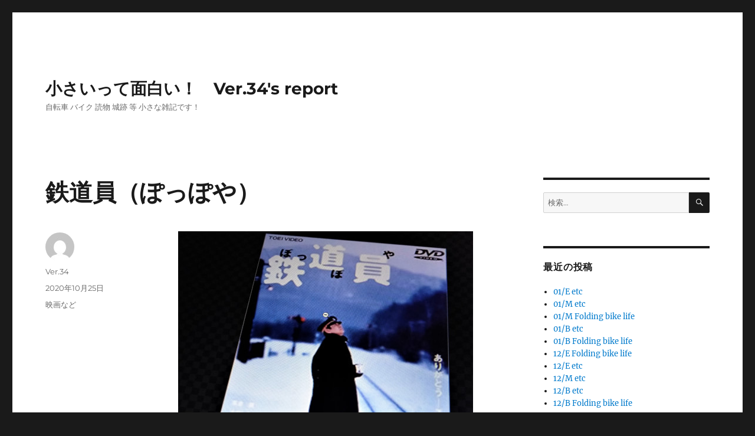

--- FILE ---
content_type: text/html; charset=UTF-8
request_url: https://chiisaitte.com/2020/10/25/%E9%89%84%E9%81%93%E5%93%A1%EF%BC%88%E3%81%BD%E3%81%A3%E3%81%BD%E3%82%84%EF%BC%89/
body_size: 12309
content:
<!DOCTYPE html>
<html lang="ja" class="no-js">
<head>
	<meta charset="UTF-8">
	<meta name="viewport" content="width=device-width, initial-scale=1.0">
	<link rel="profile" href="https://gmpg.org/xfn/11">
		<link rel="pingback" href="https://chiisaitte.com/xmlrpc.php">
		<script>
(function(html){html.className = html.className.replace(/\bno-js\b/,'js')})(document.documentElement);
//# sourceURL=twentysixteen_javascript_detection
</script>
<title>鉄道員（ぽっぽや） &#8211; 小さいって面白い！　Ver.34&#039;s report</title>
<meta name='robots' content='max-image-preview:large' />
<link rel="alternate" type="application/rss+xml" title="小さいって面白い！　Ver.34&#039;s report &raquo; フィード" href="https://chiisaitte.com/feed/" />
<link rel="alternate" type="application/rss+xml" title="小さいって面白い！　Ver.34&#039;s report &raquo; コメントフィード" href="https://chiisaitte.com/comments/feed/" />
<link rel="alternate" type="application/rss+xml" title="小さいって面白い！　Ver.34&#039;s report &raquo; 鉄道員（ぽっぽや） のコメントのフィード" href="https://chiisaitte.com/2020/10/25/%e9%89%84%e9%81%93%e5%93%a1%ef%bc%88%e3%81%bd%e3%81%a3%e3%81%bd%e3%82%84%ef%bc%89/feed/" />
<link rel="alternate" title="oEmbed (JSON)" type="application/json+oembed" href="https://chiisaitte.com/wp-json/oembed/1.0/embed?url=https%3A%2F%2Fchiisaitte.com%2F2020%2F10%2F25%2F%25e9%2589%2584%25e9%2581%2593%25e5%2593%25a1%25ef%25bc%2588%25e3%2581%25bd%25e3%2581%25a3%25e3%2581%25bd%25e3%2582%2584%25ef%25bc%2589%2F" />
<link rel="alternate" title="oEmbed (XML)" type="text/xml+oembed" href="https://chiisaitte.com/wp-json/oembed/1.0/embed?url=https%3A%2F%2Fchiisaitte.com%2F2020%2F10%2F25%2F%25e9%2589%2584%25e9%2581%2593%25e5%2593%25a1%25ef%25bc%2588%25e3%2581%25bd%25e3%2581%25a3%25e3%2581%25bd%25e3%2582%2584%25ef%25bc%2589%2F&#038;format=xml" />
<style id='wp-img-auto-sizes-contain-inline-css'>
img:is([sizes=auto i],[sizes^="auto," i]){contain-intrinsic-size:3000px 1500px}
/*# sourceURL=wp-img-auto-sizes-contain-inline-css */
</style>
<style id='wp-emoji-styles-inline-css'>

	img.wp-smiley, img.emoji {
		display: inline !important;
		border: none !important;
		box-shadow: none !important;
		height: 1em !important;
		width: 1em !important;
		margin: 0 0.07em !important;
		vertical-align: -0.1em !important;
		background: none !important;
		padding: 0 !important;
	}
/*# sourceURL=wp-emoji-styles-inline-css */
</style>
<style id='wp-block-library-inline-css'>
:root{--wp-block-synced-color:#7a00df;--wp-block-synced-color--rgb:122,0,223;--wp-bound-block-color:var(--wp-block-synced-color);--wp-editor-canvas-background:#ddd;--wp-admin-theme-color:#007cba;--wp-admin-theme-color--rgb:0,124,186;--wp-admin-theme-color-darker-10:#006ba1;--wp-admin-theme-color-darker-10--rgb:0,107,160.5;--wp-admin-theme-color-darker-20:#005a87;--wp-admin-theme-color-darker-20--rgb:0,90,135;--wp-admin-border-width-focus:2px}@media (min-resolution:192dpi){:root{--wp-admin-border-width-focus:1.5px}}.wp-element-button{cursor:pointer}:root .has-very-light-gray-background-color{background-color:#eee}:root .has-very-dark-gray-background-color{background-color:#313131}:root .has-very-light-gray-color{color:#eee}:root .has-very-dark-gray-color{color:#313131}:root .has-vivid-green-cyan-to-vivid-cyan-blue-gradient-background{background:linear-gradient(135deg,#00d084,#0693e3)}:root .has-purple-crush-gradient-background{background:linear-gradient(135deg,#34e2e4,#4721fb 50%,#ab1dfe)}:root .has-hazy-dawn-gradient-background{background:linear-gradient(135deg,#faaca8,#dad0ec)}:root .has-subdued-olive-gradient-background{background:linear-gradient(135deg,#fafae1,#67a671)}:root .has-atomic-cream-gradient-background{background:linear-gradient(135deg,#fdd79a,#004a59)}:root .has-nightshade-gradient-background{background:linear-gradient(135deg,#330968,#31cdcf)}:root .has-midnight-gradient-background{background:linear-gradient(135deg,#020381,#2874fc)}:root{--wp--preset--font-size--normal:16px;--wp--preset--font-size--huge:42px}.has-regular-font-size{font-size:1em}.has-larger-font-size{font-size:2.625em}.has-normal-font-size{font-size:var(--wp--preset--font-size--normal)}.has-huge-font-size{font-size:var(--wp--preset--font-size--huge)}.has-text-align-center{text-align:center}.has-text-align-left{text-align:left}.has-text-align-right{text-align:right}.has-fit-text{white-space:nowrap!important}#end-resizable-editor-section{display:none}.aligncenter{clear:both}.items-justified-left{justify-content:flex-start}.items-justified-center{justify-content:center}.items-justified-right{justify-content:flex-end}.items-justified-space-between{justify-content:space-between}.screen-reader-text{border:0;clip-path:inset(50%);height:1px;margin:-1px;overflow:hidden;padding:0;position:absolute;width:1px;word-wrap:normal!important}.screen-reader-text:focus{background-color:#ddd;clip-path:none;color:#444;display:block;font-size:1em;height:auto;left:5px;line-height:normal;padding:15px 23px 14px;text-decoration:none;top:5px;width:auto;z-index:100000}html :where(.has-border-color){border-style:solid}html :where([style*=border-top-color]){border-top-style:solid}html :where([style*=border-right-color]){border-right-style:solid}html :where([style*=border-bottom-color]){border-bottom-style:solid}html :where([style*=border-left-color]){border-left-style:solid}html :where([style*=border-width]){border-style:solid}html :where([style*=border-top-width]){border-top-style:solid}html :where([style*=border-right-width]){border-right-style:solid}html :where([style*=border-bottom-width]){border-bottom-style:solid}html :where([style*=border-left-width]){border-left-style:solid}html :where(img[class*=wp-image-]){height:auto;max-width:100%}:where(figure){margin:0 0 1em}html :where(.is-position-sticky){--wp-admin--admin-bar--position-offset:var(--wp-admin--admin-bar--height,0px)}@media screen and (max-width:600px){html :where(.is-position-sticky){--wp-admin--admin-bar--position-offset:0px}}

/*# sourceURL=wp-block-library-inline-css */
</style><style id='wp-block-image-inline-css'>
.wp-block-image>a,.wp-block-image>figure>a{display:inline-block}.wp-block-image img{box-sizing:border-box;height:auto;max-width:100%;vertical-align:bottom}@media not (prefers-reduced-motion){.wp-block-image img.hide{visibility:hidden}.wp-block-image img.show{animation:show-content-image .4s}}.wp-block-image[style*=border-radius] img,.wp-block-image[style*=border-radius]>a{border-radius:inherit}.wp-block-image.has-custom-border img{box-sizing:border-box}.wp-block-image.aligncenter{text-align:center}.wp-block-image.alignfull>a,.wp-block-image.alignwide>a{width:100%}.wp-block-image.alignfull img,.wp-block-image.alignwide img{height:auto;width:100%}.wp-block-image .aligncenter,.wp-block-image .alignleft,.wp-block-image .alignright,.wp-block-image.aligncenter,.wp-block-image.alignleft,.wp-block-image.alignright{display:table}.wp-block-image .aligncenter>figcaption,.wp-block-image .alignleft>figcaption,.wp-block-image .alignright>figcaption,.wp-block-image.aligncenter>figcaption,.wp-block-image.alignleft>figcaption,.wp-block-image.alignright>figcaption{caption-side:bottom;display:table-caption}.wp-block-image .alignleft{float:left;margin:.5em 1em .5em 0}.wp-block-image .alignright{float:right;margin:.5em 0 .5em 1em}.wp-block-image .aligncenter{margin-left:auto;margin-right:auto}.wp-block-image :where(figcaption){margin-bottom:1em;margin-top:.5em}.wp-block-image.is-style-circle-mask img{border-radius:9999px}@supports ((-webkit-mask-image:none) or (mask-image:none)) or (-webkit-mask-image:none){.wp-block-image.is-style-circle-mask img{border-radius:0;-webkit-mask-image:url('data:image/svg+xml;utf8,<svg viewBox="0 0 100 100" xmlns="http://www.w3.org/2000/svg"><circle cx="50" cy="50" r="50"/></svg>');mask-image:url('data:image/svg+xml;utf8,<svg viewBox="0 0 100 100" xmlns="http://www.w3.org/2000/svg"><circle cx="50" cy="50" r="50"/></svg>');mask-mode:alpha;-webkit-mask-position:center;mask-position:center;-webkit-mask-repeat:no-repeat;mask-repeat:no-repeat;-webkit-mask-size:contain;mask-size:contain}}:root :where(.wp-block-image.is-style-rounded img,.wp-block-image .is-style-rounded img){border-radius:9999px}.wp-block-image figure{margin:0}.wp-lightbox-container{display:flex;flex-direction:column;position:relative}.wp-lightbox-container img{cursor:zoom-in}.wp-lightbox-container img:hover+button{opacity:1}.wp-lightbox-container button{align-items:center;backdrop-filter:blur(16px) saturate(180%);background-color:#5a5a5a40;border:none;border-radius:4px;cursor:zoom-in;display:flex;height:20px;justify-content:center;opacity:0;padding:0;position:absolute;right:16px;text-align:center;top:16px;width:20px;z-index:100}@media not (prefers-reduced-motion){.wp-lightbox-container button{transition:opacity .2s ease}}.wp-lightbox-container button:focus-visible{outline:3px auto #5a5a5a40;outline:3px auto -webkit-focus-ring-color;outline-offset:3px}.wp-lightbox-container button:hover{cursor:pointer;opacity:1}.wp-lightbox-container button:focus{opacity:1}.wp-lightbox-container button:focus,.wp-lightbox-container button:hover,.wp-lightbox-container button:not(:hover):not(:active):not(.has-background){background-color:#5a5a5a40;border:none}.wp-lightbox-overlay{box-sizing:border-box;cursor:zoom-out;height:100vh;left:0;overflow:hidden;position:fixed;top:0;visibility:hidden;width:100%;z-index:100000}.wp-lightbox-overlay .close-button{align-items:center;cursor:pointer;display:flex;justify-content:center;min-height:40px;min-width:40px;padding:0;position:absolute;right:calc(env(safe-area-inset-right) + 16px);top:calc(env(safe-area-inset-top) + 16px);z-index:5000000}.wp-lightbox-overlay .close-button:focus,.wp-lightbox-overlay .close-button:hover,.wp-lightbox-overlay .close-button:not(:hover):not(:active):not(.has-background){background:none;border:none}.wp-lightbox-overlay .lightbox-image-container{height:var(--wp--lightbox-container-height);left:50%;overflow:hidden;position:absolute;top:50%;transform:translate(-50%,-50%);transform-origin:top left;width:var(--wp--lightbox-container-width);z-index:9999999999}.wp-lightbox-overlay .wp-block-image{align-items:center;box-sizing:border-box;display:flex;height:100%;justify-content:center;margin:0;position:relative;transform-origin:0 0;width:100%;z-index:3000000}.wp-lightbox-overlay .wp-block-image img{height:var(--wp--lightbox-image-height);min-height:var(--wp--lightbox-image-height);min-width:var(--wp--lightbox-image-width);width:var(--wp--lightbox-image-width)}.wp-lightbox-overlay .wp-block-image figcaption{display:none}.wp-lightbox-overlay button{background:none;border:none}.wp-lightbox-overlay .scrim{background-color:#fff;height:100%;opacity:.9;position:absolute;width:100%;z-index:2000000}.wp-lightbox-overlay.active{visibility:visible}@media not (prefers-reduced-motion){.wp-lightbox-overlay.active{animation:turn-on-visibility .25s both}.wp-lightbox-overlay.active img{animation:turn-on-visibility .35s both}.wp-lightbox-overlay.show-closing-animation:not(.active){animation:turn-off-visibility .35s both}.wp-lightbox-overlay.show-closing-animation:not(.active) img{animation:turn-off-visibility .25s both}.wp-lightbox-overlay.zoom.active{animation:none;opacity:1;visibility:visible}.wp-lightbox-overlay.zoom.active .lightbox-image-container{animation:lightbox-zoom-in .4s}.wp-lightbox-overlay.zoom.active .lightbox-image-container img{animation:none}.wp-lightbox-overlay.zoom.active .scrim{animation:turn-on-visibility .4s forwards}.wp-lightbox-overlay.zoom.show-closing-animation:not(.active){animation:none}.wp-lightbox-overlay.zoom.show-closing-animation:not(.active) .lightbox-image-container{animation:lightbox-zoom-out .4s}.wp-lightbox-overlay.zoom.show-closing-animation:not(.active) .lightbox-image-container img{animation:none}.wp-lightbox-overlay.zoom.show-closing-animation:not(.active) .scrim{animation:turn-off-visibility .4s forwards}}@keyframes show-content-image{0%{visibility:hidden}99%{visibility:hidden}to{visibility:visible}}@keyframes turn-on-visibility{0%{opacity:0}to{opacity:1}}@keyframes turn-off-visibility{0%{opacity:1;visibility:visible}99%{opacity:0;visibility:visible}to{opacity:0;visibility:hidden}}@keyframes lightbox-zoom-in{0%{transform:translate(calc((-100vw + var(--wp--lightbox-scrollbar-width))/2 + var(--wp--lightbox-initial-left-position)),calc(-50vh + var(--wp--lightbox-initial-top-position))) scale(var(--wp--lightbox-scale))}to{transform:translate(-50%,-50%) scale(1)}}@keyframes lightbox-zoom-out{0%{transform:translate(-50%,-50%) scale(1);visibility:visible}99%{visibility:visible}to{transform:translate(calc((-100vw + var(--wp--lightbox-scrollbar-width))/2 + var(--wp--lightbox-initial-left-position)),calc(-50vh + var(--wp--lightbox-initial-top-position))) scale(var(--wp--lightbox-scale));visibility:hidden}}
/*# sourceURL=https://chiisaitte.com/wp-includes/blocks/image/style.min.css */
</style>
<style id='wp-block-image-theme-inline-css'>
:root :where(.wp-block-image figcaption){color:#555;font-size:13px;text-align:center}.is-dark-theme :root :where(.wp-block-image figcaption){color:#ffffffa6}.wp-block-image{margin:0 0 1em}
/*# sourceURL=https://chiisaitte.com/wp-includes/blocks/image/theme.min.css */
</style>
<style id='wp-block-paragraph-inline-css'>
.is-small-text{font-size:.875em}.is-regular-text{font-size:1em}.is-large-text{font-size:2.25em}.is-larger-text{font-size:3em}.has-drop-cap:not(:focus):first-letter{float:left;font-size:8.4em;font-style:normal;font-weight:100;line-height:.68;margin:.05em .1em 0 0;text-transform:uppercase}body.rtl .has-drop-cap:not(:focus):first-letter{float:none;margin-left:.1em}p.has-drop-cap.has-background{overflow:hidden}:root :where(p.has-background){padding:1.25em 2.375em}:where(p.has-text-color:not(.has-link-color)) a{color:inherit}p.has-text-align-left[style*="writing-mode:vertical-lr"],p.has-text-align-right[style*="writing-mode:vertical-rl"]{rotate:180deg}
/*# sourceURL=https://chiisaitte.com/wp-includes/blocks/paragraph/style.min.css */
</style>
<style id='global-styles-inline-css'>
:root{--wp--preset--aspect-ratio--square: 1;--wp--preset--aspect-ratio--4-3: 4/3;--wp--preset--aspect-ratio--3-4: 3/4;--wp--preset--aspect-ratio--3-2: 3/2;--wp--preset--aspect-ratio--2-3: 2/3;--wp--preset--aspect-ratio--16-9: 16/9;--wp--preset--aspect-ratio--9-16: 9/16;--wp--preset--color--black: #000000;--wp--preset--color--cyan-bluish-gray: #abb8c3;--wp--preset--color--white: #fff;--wp--preset--color--pale-pink: #f78da7;--wp--preset--color--vivid-red: #cf2e2e;--wp--preset--color--luminous-vivid-orange: #ff6900;--wp--preset--color--luminous-vivid-amber: #fcb900;--wp--preset--color--light-green-cyan: #7bdcb5;--wp--preset--color--vivid-green-cyan: #00d084;--wp--preset--color--pale-cyan-blue: #8ed1fc;--wp--preset--color--vivid-cyan-blue: #0693e3;--wp--preset--color--vivid-purple: #9b51e0;--wp--preset--color--dark-gray: #1a1a1a;--wp--preset--color--medium-gray: #686868;--wp--preset--color--light-gray: #e5e5e5;--wp--preset--color--blue-gray: #4d545c;--wp--preset--color--bright-blue: #007acc;--wp--preset--color--light-blue: #9adffd;--wp--preset--color--dark-brown: #402b30;--wp--preset--color--medium-brown: #774e24;--wp--preset--color--dark-red: #640c1f;--wp--preset--color--bright-red: #ff675f;--wp--preset--color--yellow: #ffef8e;--wp--preset--gradient--vivid-cyan-blue-to-vivid-purple: linear-gradient(135deg,rgb(6,147,227) 0%,rgb(155,81,224) 100%);--wp--preset--gradient--light-green-cyan-to-vivid-green-cyan: linear-gradient(135deg,rgb(122,220,180) 0%,rgb(0,208,130) 100%);--wp--preset--gradient--luminous-vivid-amber-to-luminous-vivid-orange: linear-gradient(135deg,rgb(252,185,0) 0%,rgb(255,105,0) 100%);--wp--preset--gradient--luminous-vivid-orange-to-vivid-red: linear-gradient(135deg,rgb(255,105,0) 0%,rgb(207,46,46) 100%);--wp--preset--gradient--very-light-gray-to-cyan-bluish-gray: linear-gradient(135deg,rgb(238,238,238) 0%,rgb(169,184,195) 100%);--wp--preset--gradient--cool-to-warm-spectrum: linear-gradient(135deg,rgb(74,234,220) 0%,rgb(151,120,209) 20%,rgb(207,42,186) 40%,rgb(238,44,130) 60%,rgb(251,105,98) 80%,rgb(254,248,76) 100%);--wp--preset--gradient--blush-light-purple: linear-gradient(135deg,rgb(255,206,236) 0%,rgb(152,150,240) 100%);--wp--preset--gradient--blush-bordeaux: linear-gradient(135deg,rgb(254,205,165) 0%,rgb(254,45,45) 50%,rgb(107,0,62) 100%);--wp--preset--gradient--luminous-dusk: linear-gradient(135deg,rgb(255,203,112) 0%,rgb(199,81,192) 50%,rgb(65,88,208) 100%);--wp--preset--gradient--pale-ocean: linear-gradient(135deg,rgb(255,245,203) 0%,rgb(182,227,212) 50%,rgb(51,167,181) 100%);--wp--preset--gradient--electric-grass: linear-gradient(135deg,rgb(202,248,128) 0%,rgb(113,206,126) 100%);--wp--preset--gradient--midnight: linear-gradient(135deg,rgb(2,3,129) 0%,rgb(40,116,252) 100%);--wp--preset--font-size--small: 13px;--wp--preset--font-size--medium: 20px;--wp--preset--font-size--large: 36px;--wp--preset--font-size--x-large: 42px;--wp--preset--spacing--20: 0.44rem;--wp--preset--spacing--30: 0.67rem;--wp--preset--spacing--40: 1rem;--wp--preset--spacing--50: 1.5rem;--wp--preset--spacing--60: 2.25rem;--wp--preset--spacing--70: 3.38rem;--wp--preset--spacing--80: 5.06rem;--wp--preset--shadow--natural: 6px 6px 9px rgba(0, 0, 0, 0.2);--wp--preset--shadow--deep: 12px 12px 50px rgba(0, 0, 0, 0.4);--wp--preset--shadow--sharp: 6px 6px 0px rgba(0, 0, 0, 0.2);--wp--preset--shadow--outlined: 6px 6px 0px -3px rgb(255, 255, 255), 6px 6px rgb(0, 0, 0);--wp--preset--shadow--crisp: 6px 6px 0px rgb(0, 0, 0);}:where(.is-layout-flex){gap: 0.5em;}:where(.is-layout-grid){gap: 0.5em;}body .is-layout-flex{display: flex;}.is-layout-flex{flex-wrap: wrap;align-items: center;}.is-layout-flex > :is(*, div){margin: 0;}body .is-layout-grid{display: grid;}.is-layout-grid > :is(*, div){margin: 0;}:where(.wp-block-columns.is-layout-flex){gap: 2em;}:where(.wp-block-columns.is-layout-grid){gap: 2em;}:where(.wp-block-post-template.is-layout-flex){gap: 1.25em;}:where(.wp-block-post-template.is-layout-grid){gap: 1.25em;}.has-black-color{color: var(--wp--preset--color--black) !important;}.has-cyan-bluish-gray-color{color: var(--wp--preset--color--cyan-bluish-gray) !important;}.has-white-color{color: var(--wp--preset--color--white) !important;}.has-pale-pink-color{color: var(--wp--preset--color--pale-pink) !important;}.has-vivid-red-color{color: var(--wp--preset--color--vivid-red) !important;}.has-luminous-vivid-orange-color{color: var(--wp--preset--color--luminous-vivid-orange) !important;}.has-luminous-vivid-amber-color{color: var(--wp--preset--color--luminous-vivid-amber) !important;}.has-light-green-cyan-color{color: var(--wp--preset--color--light-green-cyan) !important;}.has-vivid-green-cyan-color{color: var(--wp--preset--color--vivid-green-cyan) !important;}.has-pale-cyan-blue-color{color: var(--wp--preset--color--pale-cyan-blue) !important;}.has-vivid-cyan-blue-color{color: var(--wp--preset--color--vivid-cyan-blue) !important;}.has-vivid-purple-color{color: var(--wp--preset--color--vivid-purple) !important;}.has-black-background-color{background-color: var(--wp--preset--color--black) !important;}.has-cyan-bluish-gray-background-color{background-color: var(--wp--preset--color--cyan-bluish-gray) !important;}.has-white-background-color{background-color: var(--wp--preset--color--white) !important;}.has-pale-pink-background-color{background-color: var(--wp--preset--color--pale-pink) !important;}.has-vivid-red-background-color{background-color: var(--wp--preset--color--vivid-red) !important;}.has-luminous-vivid-orange-background-color{background-color: var(--wp--preset--color--luminous-vivid-orange) !important;}.has-luminous-vivid-amber-background-color{background-color: var(--wp--preset--color--luminous-vivid-amber) !important;}.has-light-green-cyan-background-color{background-color: var(--wp--preset--color--light-green-cyan) !important;}.has-vivid-green-cyan-background-color{background-color: var(--wp--preset--color--vivid-green-cyan) !important;}.has-pale-cyan-blue-background-color{background-color: var(--wp--preset--color--pale-cyan-blue) !important;}.has-vivid-cyan-blue-background-color{background-color: var(--wp--preset--color--vivid-cyan-blue) !important;}.has-vivid-purple-background-color{background-color: var(--wp--preset--color--vivid-purple) !important;}.has-black-border-color{border-color: var(--wp--preset--color--black) !important;}.has-cyan-bluish-gray-border-color{border-color: var(--wp--preset--color--cyan-bluish-gray) !important;}.has-white-border-color{border-color: var(--wp--preset--color--white) !important;}.has-pale-pink-border-color{border-color: var(--wp--preset--color--pale-pink) !important;}.has-vivid-red-border-color{border-color: var(--wp--preset--color--vivid-red) !important;}.has-luminous-vivid-orange-border-color{border-color: var(--wp--preset--color--luminous-vivid-orange) !important;}.has-luminous-vivid-amber-border-color{border-color: var(--wp--preset--color--luminous-vivid-amber) !important;}.has-light-green-cyan-border-color{border-color: var(--wp--preset--color--light-green-cyan) !important;}.has-vivid-green-cyan-border-color{border-color: var(--wp--preset--color--vivid-green-cyan) !important;}.has-pale-cyan-blue-border-color{border-color: var(--wp--preset--color--pale-cyan-blue) !important;}.has-vivid-cyan-blue-border-color{border-color: var(--wp--preset--color--vivid-cyan-blue) !important;}.has-vivid-purple-border-color{border-color: var(--wp--preset--color--vivid-purple) !important;}.has-vivid-cyan-blue-to-vivid-purple-gradient-background{background: var(--wp--preset--gradient--vivid-cyan-blue-to-vivid-purple) !important;}.has-light-green-cyan-to-vivid-green-cyan-gradient-background{background: var(--wp--preset--gradient--light-green-cyan-to-vivid-green-cyan) !important;}.has-luminous-vivid-amber-to-luminous-vivid-orange-gradient-background{background: var(--wp--preset--gradient--luminous-vivid-amber-to-luminous-vivid-orange) !important;}.has-luminous-vivid-orange-to-vivid-red-gradient-background{background: var(--wp--preset--gradient--luminous-vivid-orange-to-vivid-red) !important;}.has-very-light-gray-to-cyan-bluish-gray-gradient-background{background: var(--wp--preset--gradient--very-light-gray-to-cyan-bluish-gray) !important;}.has-cool-to-warm-spectrum-gradient-background{background: var(--wp--preset--gradient--cool-to-warm-spectrum) !important;}.has-blush-light-purple-gradient-background{background: var(--wp--preset--gradient--blush-light-purple) !important;}.has-blush-bordeaux-gradient-background{background: var(--wp--preset--gradient--blush-bordeaux) !important;}.has-luminous-dusk-gradient-background{background: var(--wp--preset--gradient--luminous-dusk) !important;}.has-pale-ocean-gradient-background{background: var(--wp--preset--gradient--pale-ocean) !important;}.has-electric-grass-gradient-background{background: var(--wp--preset--gradient--electric-grass) !important;}.has-midnight-gradient-background{background: var(--wp--preset--gradient--midnight) !important;}.has-small-font-size{font-size: var(--wp--preset--font-size--small) !important;}.has-medium-font-size{font-size: var(--wp--preset--font-size--medium) !important;}.has-large-font-size{font-size: var(--wp--preset--font-size--large) !important;}.has-x-large-font-size{font-size: var(--wp--preset--font-size--x-large) !important;}
/*# sourceURL=global-styles-inline-css */
</style>

<style id='classic-theme-styles-inline-css'>
/*! This file is auto-generated */
.wp-block-button__link{color:#fff;background-color:#32373c;border-radius:9999px;box-shadow:none;text-decoration:none;padding:calc(.667em + 2px) calc(1.333em + 2px);font-size:1.125em}.wp-block-file__button{background:#32373c;color:#fff;text-decoration:none}
/*# sourceURL=/wp-includes/css/classic-themes.min.css */
</style>
<link rel='stylesheet' id='twentysixteen-fonts-css' href='https://chiisaitte.com/wp-content/themes/twentysixteen/fonts/merriweather-plus-montserrat-plus-inconsolata.css?ver=20230328' media='all' />
<link rel='stylesheet' id='genericons-css' href='https://chiisaitte.com/wp-content/themes/twentysixteen/genericons/genericons.css?ver=20251101' media='all' />
<link rel='stylesheet' id='twentysixteen-style-css' href='https://chiisaitte.com/wp-content/themes/twentysixteen/style.css?ver=20251202' media='all' />
<link rel='stylesheet' id='twentysixteen-block-style-css' href='https://chiisaitte.com/wp-content/themes/twentysixteen/css/blocks.css?ver=20240817' media='all' />
<script src="https://chiisaitte.com/wp-includes/js/jquery/jquery.min.js?ver=3.7.1" id="jquery-core-js"></script>
<script src="https://chiisaitte.com/wp-includes/js/jquery/jquery-migrate.min.js?ver=3.4.1" id="jquery-migrate-js"></script>
<script id="twentysixteen-script-js-extra">
var screenReaderText = {"expand":"\u30b5\u30d6\u30e1\u30cb\u30e5\u30fc\u3092\u5c55\u958b","collapse":"\u30b5\u30d6\u30e1\u30cb\u30e5\u30fc\u3092\u9589\u3058\u308b"};
//# sourceURL=twentysixteen-script-js-extra
</script>
<script src="https://chiisaitte.com/wp-content/themes/twentysixteen/js/functions.js?ver=20230629" id="twentysixteen-script-js" defer data-wp-strategy="defer"></script>
<link rel="https://api.w.org/" href="https://chiisaitte.com/wp-json/" /><link rel="alternate" title="JSON" type="application/json" href="https://chiisaitte.com/wp-json/wp/v2/posts/3573" /><link rel="EditURI" type="application/rsd+xml" title="RSD" href="https://chiisaitte.com/xmlrpc.php?rsd" />
<meta name="generator" content="WordPress 6.9" />
<link rel="canonical" href="https://chiisaitte.com/2020/10/25/%e9%89%84%e9%81%93%e5%93%a1%ef%bc%88%e3%81%bd%e3%81%a3%e3%81%bd%e3%82%84%ef%bc%89/" />
<link rel='shortlink' href='https://chiisaitte.com/?p=3573' />
<style>.recentcomments a{display:inline !important;padding:0 !important;margin:0 !important;}</style></head>

<body class="wp-singular post-template-default single single-post postid-3573 single-format-standard wp-embed-responsive wp-theme-twentysixteen">
<div id="page" class="site">
	<div class="site-inner">
		<a class="skip-link screen-reader-text" href="#content">
			コンテンツへスキップ		</a>

		<header id="masthead" class="site-header">
			<div class="site-header-main">
				<div class="site-branding">
											<p class="site-title"><a href="https://chiisaitte.com/" rel="home" >小さいって面白い！　Ver.34&#039;s report</a></p>
												<p class="site-description">自転車 バイク 読物 城跡 等 小さな雑記です！</p>
									</div><!-- .site-branding -->

							</div><!-- .site-header-main -->

					</header><!-- .site-header -->

		<div id="content" class="site-content">

<div id="primary" class="content-area">
	<main id="main" class="site-main">
		
<article id="post-3573" class="post-3573 post type-post status-publish format-standard hentry category-7">
	<header class="entry-header">
		<h1 class="entry-title">鉄道員（ぽっぽや）</h1>	</header><!-- .entry-header -->

	
	
	<div class="entry-content">
		
<figure class="wp-block-image size-large"><img fetchpriority="high" decoding="async" width="500" height="500" src="https://chiisaitte.com/wp-content/uploads/2020/10/IMG20201020235117-2_01.jpg" alt="" class="wp-image-3574" srcset="https://chiisaitte.com/wp-content/uploads/2020/10/IMG20201020235117-2_01.jpg 500w, https://chiisaitte.com/wp-content/uploads/2020/10/IMG20201020235117-2_01-300x300.jpg 300w, https://chiisaitte.com/wp-content/uploads/2020/10/IMG20201020235117-2_01-150x150.jpg 150w" sizes="(max-width: 500px) 85vw, 500px" /></figure>



<p>鉄道員（ぽっぽや）</p>



<p>　　　監督：降旗康男<br>　　　原作：浅田次郎<br>　　　出演<br>　佐藤乙松：高倉健<br>　　　静枝：大竹しのぶ<br>　　　雪子：<br>三人の少女：山田さくや<br>　　　　　　谷口紗耶香<br>　　　　　　広末涼子<br>　杉浦仙次：小林稔侍<br>　　　明子：田中好子<br>　杉浦秀男：吉岡秀隆<br>　　　由美：大沢さやか<br>　吉岡　肇：志村けん<br>　　　敏行：松崎俊司<br>　　　　　　安藤政信<br>　加藤ムネ：奈良岡朋子<br>　　　　　　その他<br>　　　音楽：国吉良一<br>　　主題歌：　歌・坂本美雨<br>　　　　　　作詞・奥田民生<br>　　　　　　作曲・坂本龍一<br>　　　　　　編曲・国吉良一<br>　　　公開：１９９９</p>



<p>主題歌の鉄道員を聴きながら・・・(^^♪</p>



<p>いままでちゃんと観てなかったんだよね。</p>



<p>主演が高倉健さんなんで、期待してたよ。</p>



<p>「ぽっぽやだから・・・」、<br>不器用だけど一途な男を演じたら、<br>日本でこの人の右に出る人はいないなぁ。</p>



<p>「な～んとも・・・」、<br>やさしくて思いやりのある言葉だなぁ～。</p>



<p>乙松への<br>静枝からの気持ち、<br>仙次からの友情、<br>秀男からの尊敬、<br>敏行からの感謝、<br>雪子からの想い、<br>雪国の厚い人情。</p>



<p>感動して泣いてしまいました。</p>



<p>あんなラストが迎えられたら最高ですね。</p>



<p>まだ観てない人がいたら是非。</p>
	</div><!-- .entry-content -->

	<footer class="entry-footer">
		<span class="byline"><img alt='' src='https://secure.gravatar.com/avatar/2ddac0a065fc43813e454d0ccfb5eeb32ed90ca277d62f2d6824cad7000c5d8f?s=49&#038;d=mm&#038;r=g' srcset='https://secure.gravatar.com/avatar/2ddac0a065fc43813e454d0ccfb5eeb32ed90ca277d62f2d6824cad7000c5d8f?s=98&#038;d=mm&#038;r=g 2x' class='avatar avatar-49 photo' height='49' width='49' decoding='async'/><span class="screen-reader-text">投稿者 </span><span class="author vcard"><a class="url fn n" href="https://chiisaitte.com/author/ver-34/">Ver.34</a></span></span><span class="posted-on"><span class="screen-reader-text">投稿日: </span><a href="https://chiisaitte.com/2020/10/25/%e9%89%84%e9%81%93%e5%93%a1%ef%bc%88%e3%81%bd%e3%81%a3%e3%81%bd%e3%82%84%ef%bc%89/" rel="bookmark"><time class="entry-date published" datetime="2020-10-25T11:38:37+09:00">2020年10月25日</time><time class="updated" datetime="2020-10-25T11:48:20+09:00">2020年10月25日</time></a></span><span class="cat-links"><span class="screen-reader-text">カテゴリー </span><a href="https://chiisaitte.com/category/%e6%98%a0%e7%94%bb%e3%81%aa%e3%81%a9/" rel="category tag">映画など</a></span>			</footer><!-- .entry-footer -->
</article><!-- #post-3573 -->

<div id="comments" class="comments-area">

	
	
		<div id="respond" class="comment-respond">
		<h2 id="reply-title" class="comment-reply-title">コメントを残す <small><a rel="nofollow" id="cancel-comment-reply-link" href="/2020/10/25/%E9%89%84%E9%81%93%E5%93%A1%EF%BC%88%E3%81%BD%E3%81%A3%E3%81%BD%E3%82%84%EF%BC%89/#respond" style="display:none;">コメントをキャンセル</a></small></h2><form action="https://chiisaitte.com/wp-comments-post.php" method="post" id="commentform" class="comment-form"><p class="comment-notes"><span id="email-notes">メールアドレスが公開されることはありません。</span> <span class="required-field-message"><span class="required">※</span> が付いている欄は必須項目です</span></p><p class="comment-form-comment"><label for="comment">コメント <span class="required">※</span></label> <textarea id="comment" name="comment" cols="45" rows="8" maxlength="65525" required></textarea></p><p class="comment-form-author"><label for="author">名前 <span class="required">※</span></label> <input id="author" name="author" type="text" value="" size="30" maxlength="245" autocomplete="name" required /></p>
<p class="comment-form-email"><label for="email">メール <span class="required">※</span></label> <input id="email" name="email" type="email" value="" size="30" maxlength="100" aria-describedby="email-notes" autocomplete="email" required /></p>
<p class="comment-form-url"><label for="url">サイト</label> <input id="url" name="url" type="url" value="" size="30" maxlength="200" autocomplete="url" /></p>
<p class="comment-form-cookies-consent"><input id="wp-comment-cookies-consent" name="wp-comment-cookies-consent" type="checkbox" value="yes" /> <label for="wp-comment-cookies-consent">次回のコメントで使用するためブラウザーに自分の名前、メールアドレス、サイトを保存する。</label></p>
<p class="form-submit"><input name="submit" type="submit" id="submit" class="submit" value="コメントを送信" /> <input type='hidden' name='comment_post_ID' value='3573' id='comment_post_ID' />
<input type='hidden' name='comment_parent' id='comment_parent' value='0' />
</p></form>	</div><!-- #respond -->
	
</div><!-- .comments-area -->

	<nav class="navigation post-navigation" aria-label="投稿">
		<h2 class="screen-reader-text">投稿ナビゲーション</h2>
		<div class="nav-links"><div class="nav-previous"><a href="https://chiisaitte.com/2020/10/24/pontiac-firebird-trans-am/" rel="prev"><span class="meta-nav" aria-hidden="true">前</span> <span class="screen-reader-text">前の投稿:</span> <span class="post-title">Pontiac Firebird Trans Am</span></a></div><div class="nav-next"><a href="https://chiisaitte.com/2020/10/25/dwarf-galaxy%e5%8f%b7%e3%81%ab%e3%81%a6%e6%95%a3%e8%b5%b0/" rel="next"><span class="meta-nav" aria-hidden="true">次</span> <span class="screen-reader-text">次の投稿:</span> <span class="post-title">Dwarf galaxy号にて散走</span></a></div></div>
	</nav>
	</main><!-- .site-main -->

	
</div><!-- .content-area -->


	<aside id="secondary" class="sidebar widget-area">
		<section id="search-2" class="widget widget_search">
<form role="search" method="get" class="search-form" action="https://chiisaitte.com/">
	<label>
		<span class="screen-reader-text">
			検索:		</span>
		<input type="search" class="search-field" placeholder="検索&hellip;" value="" name="s" />
	</label>
	<button type="submit" class="search-submit"><span class="screen-reader-text">
		検索	</span></button>
</form>
</section>
		<section id="recent-posts-2" class="widget widget_recent_entries">
		<h2 class="widget-title">最近の投稿</h2><nav aria-label="最近の投稿">
		<ul>
											<li>
					<a href="https://chiisaitte.com/2026/01/24/01-e-etc/">01/E etc</a>
									</li>
											<li>
					<a href="https://chiisaitte.com/2026/01/14/01-m-etc/">01/M etc</a>
									</li>
											<li>
					<a href="https://chiisaitte.com/2026/01/12/01-m-folding-bike-life/">01/M Folding bike life</a>
									</li>
											<li>
					<a href="https://chiisaitte.com/2026/01/10/01-b-etc/">01/B etc</a>
									</li>
											<li>
					<a href="https://chiisaitte.com/2026/01/04/2601-b-folding-bike-life/">01/B Folding bike life</a>
									</li>
											<li>
					<a href="https://chiisaitte.com/2025/12/31/12-e-folding-bike-life-2/">12/E Folding bike life</a>
									</li>
											<li>
					<a href="https://chiisaitte.com/2025/12/31/12-e-etc/">12/E etc</a>
									</li>
											<li>
					<a href="https://chiisaitte.com/2025/12/21/12-m-etc/">12/M etc</a>
									</li>
											<li>
					<a href="https://chiisaitte.com/2025/12/20/12-b-etc/">12/B etc</a>
									</li>
											<li>
					<a href="https://chiisaitte.com/2025/12/13/12-b-folding-bike-life-2/">12/B Folding bike life</a>
									</li>
					</ul>

		</nav></section><section id="recent-comments-2" class="widget widget_recent_comments"><h2 class="widget-title">最近のコメント</h2><nav aria-label="最近のコメント"><ul id="recentcomments"><li class="recentcomments"><a href="https://chiisaitte.com/2023/04/17/%e8%a6%b3%e9%9f%b3%e6%a7%98%e3%83%84%e3%83%bc%e3%83%aa%e3%83%b3%e3%82%b0/#comment-163">観音様ツーリング～柚木城跡</a> に <span class="comment-author-link">Ver.34</span> より</li><li class="recentcomments"><a href="https://chiisaitte.com/2023/04/17/%e8%a6%b3%e9%9f%b3%e6%a7%98%e3%83%84%e3%83%bc%e3%83%aa%e3%83%b3%e3%82%b0/#comment-162">観音様ツーリング～柚木城跡</a> に <span class="comment-author-link">やまおじ@珍品堂通信</span> より</li><li class="recentcomments"><a href="https://chiisaitte.com/2018/01/08/582/#comment-161">子どもたちの夢と幸せをつくる「絆」</a> に <span class="comment-author-link">Ver.34</span> より</li><li class="recentcomments"><a href="https://chiisaitte.com/2018/01/08/582/#comment-160">子どもたちの夢と幸せをつくる「絆」</a> に <span class="comment-author-link">Ｆ田&amp;Ｎ島</span> より</li><li class="recentcomments"><a href="https://chiisaitte.com/2022/07/01/%e5%bc%a6%e6%9c%88%e5%8f%b7-%e3%81%a8-%e8%b5%a4%e3%81%84%e6%96%b0%e9%8b%ad%e6%a9%9f/#comment-159">弦月号 と 赤い新鋭機</a> に <span class="comment-author-link">Ver.34</span> より</li></ul></nav></section><section id="archives-2" class="widget widget_archive"><h2 class="widget-title">アーカイブ</h2><nav aria-label="アーカイブ">
			<ul>
					<li><a href='https://chiisaitte.com/2026/01/'>2026年1月</a></li>
	<li><a href='https://chiisaitte.com/2025/12/'>2025年12月</a></li>
	<li><a href='https://chiisaitte.com/2025/11/'>2025年11月</a></li>
	<li><a href='https://chiisaitte.com/2025/10/'>2025年10月</a></li>
	<li><a href='https://chiisaitte.com/2025/09/'>2025年9月</a></li>
	<li><a href='https://chiisaitte.com/2025/08/'>2025年8月</a></li>
	<li><a href='https://chiisaitte.com/2025/07/'>2025年7月</a></li>
	<li><a href='https://chiisaitte.com/2025/06/'>2025年6月</a></li>
	<li><a href='https://chiisaitte.com/2025/05/'>2025年5月</a></li>
	<li><a href='https://chiisaitte.com/2025/04/'>2025年4月</a></li>
	<li><a href='https://chiisaitte.com/2025/03/'>2025年3月</a></li>
	<li><a href='https://chiisaitte.com/2025/02/'>2025年2月</a></li>
	<li><a href='https://chiisaitte.com/2025/01/'>2025年1月</a></li>
	<li><a href='https://chiisaitte.com/2024/12/'>2024年12月</a></li>
	<li><a href='https://chiisaitte.com/2024/11/'>2024年11月</a></li>
	<li><a href='https://chiisaitte.com/2024/10/'>2024年10月</a></li>
	<li><a href='https://chiisaitte.com/2024/07/'>2024年7月</a></li>
	<li><a href='https://chiisaitte.com/2024/06/'>2024年6月</a></li>
	<li><a href='https://chiisaitte.com/2024/05/'>2024年5月</a></li>
	<li><a href='https://chiisaitte.com/2024/04/'>2024年4月</a></li>
	<li><a href='https://chiisaitte.com/2024/02/'>2024年2月</a></li>
	<li><a href='https://chiisaitte.com/2024/01/'>2024年1月</a></li>
	<li><a href='https://chiisaitte.com/2023/12/'>2023年12月</a></li>
	<li><a href='https://chiisaitte.com/2023/11/'>2023年11月</a></li>
	<li><a href='https://chiisaitte.com/2023/08/'>2023年8月</a></li>
	<li><a href='https://chiisaitte.com/2023/07/'>2023年7月</a></li>
	<li><a href='https://chiisaitte.com/2023/06/'>2023年6月</a></li>
	<li><a href='https://chiisaitte.com/2023/05/'>2023年5月</a></li>
	<li><a href='https://chiisaitte.com/2023/04/'>2023年4月</a></li>
	<li><a href='https://chiisaitte.com/2023/03/'>2023年3月</a></li>
	<li><a href='https://chiisaitte.com/2023/02/'>2023年2月</a></li>
	<li><a href='https://chiisaitte.com/2023/01/'>2023年1月</a></li>
	<li><a href='https://chiisaitte.com/2022/12/'>2022年12月</a></li>
	<li><a href='https://chiisaitte.com/2022/11/'>2022年11月</a></li>
	<li><a href='https://chiisaitte.com/2022/10/'>2022年10月</a></li>
	<li><a href='https://chiisaitte.com/2022/09/'>2022年9月</a></li>
	<li><a href='https://chiisaitte.com/2022/08/'>2022年8月</a></li>
	<li><a href='https://chiisaitte.com/2022/07/'>2022年7月</a></li>
	<li><a href='https://chiisaitte.com/2022/06/'>2022年6月</a></li>
	<li><a href='https://chiisaitte.com/2022/05/'>2022年5月</a></li>
	<li><a href='https://chiisaitte.com/2022/04/'>2022年4月</a></li>
	<li><a href='https://chiisaitte.com/2022/01/'>2022年1月</a></li>
	<li><a href='https://chiisaitte.com/2021/12/'>2021年12月</a></li>
	<li><a href='https://chiisaitte.com/2021/11/'>2021年11月</a></li>
	<li><a href='https://chiisaitte.com/2021/10/'>2021年10月</a></li>
	<li><a href='https://chiisaitte.com/2021/05/'>2021年5月</a></li>
	<li><a href='https://chiisaitte.com/2021/04/'>2021年4月</a></li>
	<li><a href='https://chiisaitte.com/2021/03/'>2021年3月</a></li>
	<li><a href='https://chiisaitte.com/2021/02/'>2021年2月</a></li>
	<li><a href='https://chiisaitte.com/2021/01/'>2021年1月</a></li>
	<li><a href='https://chiisaitte.com/2020/12/'>2020年12月</a></li>
	<li><a href='https://chiisaitte.com/2020/11/'>2020年11月</a></li>
	<li><a href='https://chiisaitte.com/2020/10/'>2020年10月</a></li>
	<li><a href='https://chiisaitte.com/2020/09/'>2020年9月</a></li>
	<li><a href='https://chiisaitte.com/2020/08/'>2020年8月</a></li>
	<li><a href='https://chiisaitte.com/2020/07/'>2020年7月</a></li>
	<li><a href='https://chiisaitte.com/2020/06/'>2020年6月</a></li>
	<li><a href='https://chiisaitte.com/2020/05/'>2020年5月</a></li>
	<li><a href='https://chiisaitte.com/2020/04/'>2020年4月</a></li>
	<li><a href='https://chiisaitte.com/2020/03/'>2020年3月</a></li>
	<li><a href='https://chiisaitte.com/2020/02/'>2020年2月</a></li>
	<li><a href='https://chiisaitte.com/2020/01/'>2020年1月</a></li>
	<li><a href='https://chiisaitte.com/2019/12/'>2019年12月</a></li>
	<li><a href='https://chiisaitte.com/2019/11/'>2019年11月</a></li>
	<li><a href='https://chiisaitte.com/2019/10/'>2019年10月</a></li>
	<li><a href='https://chiisaitte.com/2019/09/'>2019年9月</a></li>
	<li><a href='https://chiisaitte.com/2019/08/'>2019年8月</a></li>
	<li><a href='https://chiisaitte.com/2019/07/'>2019年7月</a></li>
	<li><a href='https://chiisaitte.com/2019/06/'>2019年6月</a></li>
	<li><a href='https://chiisaitte.com/2019/05/'>2019年5月</a></li>
	<li><a href='https://chiisaitte.com/2019/04/'>2019年4月</a></li>
	<li><a href='https://chiisaitte.com/2019/03/'>2019年3月</a></li>
	<li><a href='https://chiisaitte.com/2019/02/'>2019年2月</a></li>
	<li><a href='https://chiisaitte.com/2019/01/'>2019年1月</a></li>
	<li><a href='https://chiisaitte.com/2018/12/'>2018年12月</a></li>
	<li><a href='https://chiisaitte.com/2018/11/'>2018年11月</a></li>
	<li><a href='https://chiisaitte.com/2018/10/'>2018年10月</a></li>
	<li><a href='https://chiisaitte.com/2018/09/'>2018年9月</a></li>
	<li><a href='https://chiisaitte.com/2018/08/'>2018年8月</a></li>
	<li><a href='https://chiisaitte.com/2018/07/'>2018年7月</a></li>
	<li><a href='https://chiisaitte.com/2018/06/'>2018年6月</a></li>
	<li><a href='https://chiisaitte.com/2018/05/'>2018年5月</a></li>
	<li><a href='https://chiisaitte.com/2018/04/'>2018年4月</a></li>
	<li><a href='https://chiisaitte.com/2018/03/'>2018年3月</a></li>
	<li><a href='https://chiisaitte.com/2018/02/'>2018年2月</a></li>
	<li><a href='https://chiisaitte.com/2018/01/'>2018年1月</a></li>
	<li><a href='https://chiisaitte.com/2017/12/'>2017年12月</a></li>
	<li><a href='https://chiisaitte.com/2017/11/'>2017年11月</a></li>
	<li><a href='https://chiisaitte.com/2017/10/'>2017年10月</a></li>
	<li><a href='https://chiisaitte.com/2017/09/'>2017年9月</a></li>
	<li><a href='https://chiisaitte.com/2017/08/'>2017年8月</a></li>
	<li><a href='https://chiisaitte.com/2017/07/'>2017年7月</a></li>
	<li><a href='https://chiisaitte.com/2017/06/'>2017年6月</a></li>
	<li><a href='https://chiisaitte.com/2017/05/'>2017年5月</a></li>
			</ul>

			</nav></section><section id="categories-2" class="widget widget_categories"><h2 class="widget-title">カテゴリー</h2><nav aria-label="カテゴリー">
			<ul>
					<li class="cat-item cat-item-13"><a href="https://chiisaitte.com/category/%e3%81%84%e3%81%8d%e3%82%82%e3%81%ae/">いきもの</a> (8)
</li>
	<li class="cat-item cat-item-15"><a href="https://chiisaitte.com/category/%e3%81%97%e3%82%8d%e3%81%82%e3%81%a8/">しろあと</a> (52)
</li>
	<li class="cat-item cat-item-10"><a href="https://chiisaitte.com/category/%e3%81%9f%e3%81%a6%e3%82%82%e3%81%ae/">たてもの</a> (64)
</li>
	<li class="cat-item cat-item-5"><a href="https://chiisaitte.com/category/%e3%81%9f%e3%81%b9%e3%82%82%e3%81%ae/">たべもの</a> (74)
</li>
	<li class="cat-item cat-item-12"><a href="https://chiisaitte.com/category/%e3%81%ae%e3%81%bf%e3%82%82%e3%81%ae/">のみもの</a> (162)
</li>
	<li class="cat-item cat-item-8"><a href="https://chiisaitte.com/category/%e3%81%ae%e3%82%8a%e3%82%82%e3%81%ae/">のりもの</a> (71)
</li>
	<li class="cat-item cat-item-6"><a href="https://chiisaitte.com/category/%e3%83%90%e3%82%a4%e3%82%af/">バイク</a> (133)
</li>
	<li class="cat-item cat-item-4"><a href="https://chiisaitte.com/category/%e3%82%88%e3%81%bf%e3%82%82%e3%81%ae/">よみもの</a> (289)
</li>
	<li class="cat-item cat-item-7"><a href="https://chiisaitte.com/category/%e6%98%a0%e7%94%bb%e3%81%aa%e3%81%a9/">映画など</a> (73)
</li>
	<li class="cat-item cat-item-1"><a href="https://chiisaitte.com/category/%e6%9c%aa%e5%88%86%e9%a1%9e/">未分類</a> (102)
</li>
	<li class="cat-item cat-item-3"><a href="https://chiisaitte.com/category/%e8%87%aa%e8%bb%a2%e8%bb%8a/">自転車</a> (148)
</li>
			</ul>

			</nav></section><section id="meta-2" class="widget widget_meta"><h2 class="widget-title">メタ情報</h2><nav aria-label="メタ情報">
		<ul>
						<li><a href="https://chiisaitte.com/wp-login.php">ログイン</a></li>
			<li><a href="https://chiisaitte.com/feed/">投稿フィード</a></li>
			<li><a href="https://chiisaitte.com/comments/feed/">コメントフィード</a></li>

			<li><a href="https://ja.wordpress.org/">WordPress.org</a></li>
		</ul>

		</nav></section>	</aside><!-- .sidebar .widget-area -->

		</div><!-- .site-content -->

		<footer id="colophon" class="site-footer">
			
			
			<div class="site-info">
								<span class="site-title"><a href="https://chiisaitte.com/" rel="home">小さいって面白い！　Ver.34&#039;s report</a></span>
								<a href="https://ja.wordpress.org/" class="imprint">
					Proudly powered by WordPress				</a>
			</div><!-- .site-info -->
		</footer><!-- .site-footer -->
	</div><!-- .site-inner -->
</div><!-- .site -->

<script type="speculationrules">
{"prefetch":[{"source":"document","where":{"and":[{"href_matches":"/*"},{"not":{"href_matches":["/wp-*.php","/wp-admin/*","/wp-content/uploads/*","/wp-content/*","/wp-content/plugins/*","/wp-content/themes/twentysixteen/*","/*\\?(.+)"]}},{"not":{"selector_matches":"a[rel~=\"nofollow\"]"}},{"not":{"selector_matches":".no-prefetch, .no-prefetch a"}}]},"eagerness":"conservative"}]}
</script>
<script src="https://chiisaitte.com/wp-includes/js/comment-reply.min.js?ver=6.9" id="comment-reply-js" async data-wp-strategy="async" fetchpriority="low"></script>
<script id="wp-emoji-settings" type="application/json">
{"baseUrl":"https://s.w.org/images/core/emoji/17.0.2/72x72/","ext":".png","svgUrl":"https://s.w.org/images/core/emoji/17.0.2/svg/","svgExt":".svg","source":{"concatemoji":"https://chiisaitte.com/wp-includes/js/wp-emoji-release.min.js?ver=6.9"}}
</script>
<script type="module">
/*! This file is auto-generated */
const a=JSON.parse(document.getElementById("wp-emoji-settings").textContent),o=(window._wpemojiSettings=a,"wpEmojiSettingsSupports"),s=["flag","emoji"];function i(e){try{var t={supportTests:e,timestamp:(new Date).valueOf()};sessionStorage.setItem(o,JSON.stringify(t))}catch(e){}}function c(e,t,n){e.clearRect(0,0,e.canvas.width,e.canvas.height),e.fillText(t,0,0);t=new Uint32Array(e.getImageData(0,0,e.canvas.width,e.canvas.height).data);e.clearRect(0,0,e.canvas.width,e.canvas.height),e.fillText(n,0,0);const a=new Uint32Array(e.getImageData(0,0,e.canvas.width,e.canvas.height).data);return t.every((e,t)=>e===a[t])}function p(e,t){e.clearRect(0,0,e.canvas.width,e.canvas.height),e.fillText(t,0,0);var n=e.getImageData(16,16,1,1);for(let e=0;e<n.data.length;e++)if(0!==n.data[e])return!1;return!0}function u(e,t,n,a){switch(t){case"flag":return n(e,"\ud83c\udff3\ufe0f\u200d\u26a7\ufe0f","\ud83c\udff3\ufe0f\u200b\u26a7\ufe0f")?!1:!n(e,"\ud83c\udde8\ud83c\uddf6","\ud83c\udde8\u200b\ud83c\uddf6")&&!n(e,"\ud83c\udff4\udb40\udc67\udb40\udc62\udb40\udc65\udb40\udc6e\udb40\udc67\udb40\udc7f","\ud83c\udff4\u200b\udb40\udc67\u200b\udb40\udc62\u200b\udb40\udc65\u200b\udb40\udc6e\u200b\udb40\udc67\u200b\udb40\udc7f");case"emoji":return!a(e,"\ud83e\u1fac8")}return!1}function f(e,t,n,a){let r;const o=(r="undefined"!=typeof WorkerGlobalScope&&self instanceof WorkerGlobalScope?new OffscreenCanvas(300,150):document.createElement("canvas")).getContext("2d",{willReadFrequently:!0}),s=(o.textBaseline="top",o.font="600 32px Arial",{});return e.forEach(e=>{s[e]=t(o,e,n,a)}),s}function r(e){var t=document.createElement("script");t.src=e,t.defer=!0,document.head.appendChild(t)}a.supports={everything:!0,everythingExceptFlag:!0},new Promise(t=>{let n=function(){try{var e=JSON.parse(sessionStorage.getItem(o));if("object"==typeof e&&"number"==typeof e.timestamp&&(new Date).valueOf()<e.timestamp+604800&&"object"==typeof e.supportTests)return e.supportTests}catch(e){}return null}();if(!n){if("undefined"!=typeof Worker&&"undefined"!=typeof OffscreenCanvas&&"undefined"!=typeof URL&&URL.createObjectURL&&"undefined"!=typeof Blob)try{var e="postMessage("+f.toString()+"("+[JSON.stringify(s),u.toString(),c.toString(),p.toString()].join(",")+"));",a=new Blob([e],{type:"text/javascript"});const r=new Worker(URL.createObjectURL(a),{name:"wpTestEmojiSupports"});return void(r.onmessage=e=>{i(n=e.data),r.terminate(),t(n)})}catch(e){}i(n=f(s,u,c,p))}t(n)}).then(e=>{for(const n in e)a.supports[n]=e[n],a.supports.everything=a.supports.everything&&a.supports[n],"flag"!==n&&(a.supports.everythingExceptFlag=a.supports.everythingExceptFlag&&a.supports[n]);var t;a.supports.everythingExceptFlag=a.supports.everythingExceptFlag&&!a.supports.flag,a.supports.everything||((t=a.source||{}).concatemoji?r(t.concatemoji):t.wpemoji&&t.twemoji&&(r(t.twemoji),r(t.wpemoji)))});
//# sourceURL=https://chiisaitte.com/wp-includes/js/wp-emoji-loader.min.js
</script>
</body>
</html>
